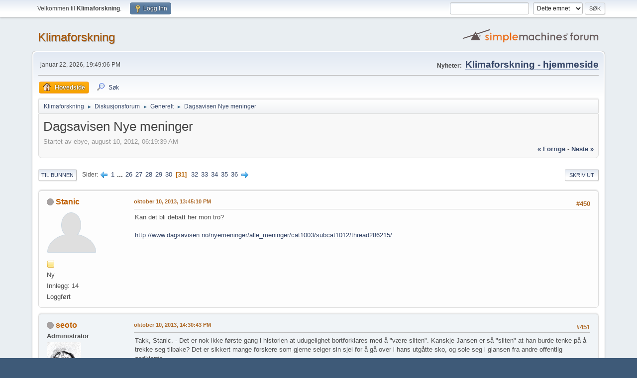

--- FILE ---
content_type: text/html; charset=UTF-8
request_url: https://klimaforskning.com/forum/index.php?PHPSESSID=f544958e4606b8c7564baf675158af37&topic=904.450
body_size: 12114
content:
<!DOCTYPE html>
<html lang="no-NO">
<head>
	<meta charset="UTF-8">
	<link rel="stylesheet" href="https://klimaforskning.com/forum/Themes/default/css/minified_11c83e779ec5f51e0e98fc8edbbd8fd2.css?smf212_1666646973">
	<script>
		var smf_theme_url = "https://klimaforskning.com/forum/Themes/default";
		var smf_default_theme_url = "https://klimaforskning.com/forum/Themes/default";
		var smf_images_url = "https://klimaforskning.com/forum/Themes/default/images";
		var smf_smileys_url = "https://klimaforskning.com/forum/Smileys";
		var smf_smiley_sets = "default,aaron,akyhne,fugue,alienine";
		var smf_smiley_sets_default = "default";
		var smf_avatars_url = "https://klimaforskning.com/forum/avatars";
		var smf_scripturl = "https://klimaforskning.com/forum/index.php?PHPSESSID=f544958e4606b8c7564baf675158af37&amp;";
		var smf_iso_case_folding = false;
		var smf_charset = "UTF-8";
		var smf_session_id = "ee18522e15dd12de3c02451541e1636d";
		var smf_session_var = "bbb980326";
		var smf_member_id = 0;
		var ajax_notification_text = 'Laster...';
		var help_popup_heading_text = 'Litt fortapt? La meg forklare:';
		var banned_text = 'Beklager gjest, du er utestengt fra dette forumet!';
		var smf_txt_expand = 'Utvid';
		var smf_txt_shrink = 'Gjør mindre';
		var smf_quote_expand = false;
		var allow_xhjr_credentials = false;
	</script>
	<script src="https://ajax.googleapis.com/ajax/libs/jquery/3.6.0/jquery.min.js"></script>
	<script src="https://klimaforskning.com/forum/Themes/default/scripts/jquery.sceditor.bbcode.min.js?smf212_1666646973"></script>
	<script src="https://klimaforskning.com/forum/Themes/default/scripts/minified_181142d6c7cb24ef340016a182b26e9a.js?smf212_1666646973"></script>
	<script src="https://klimaforskning.com/forum/Themes/default/scripts/minified_3ef67679c4234b1928da41c163b759a1.js?smf212_1666646973" defer></script>
	<script>
		var smf_smileys_url = 'https://klimaforskning.com/forum/Smileys/default';
		var bbc_quote_from = 'Sitat fra';
		var bbc_quote = 'Sitat';
		var bbc_search_on = 'på';
	var smf_you_sure ='Er du sikker på at du vil gjøre dette?';
	</script>
	<title>Dagsavisen Nye meninger - Side 31</title>
	<meta name="viewport" content="width=device-width, initial-scale=1">
	<meta property="og:site_name" content="Klimaforskning">
	<meta property="og:title" content="Dagsavisen Nye meninger - Side 31">
	<meta name="keywords" content="Klima, klimakrise, global oppvarming, PDO, MEI, ENSO, AMO, Antarktis, Arktis, Michael Mann, Phil Jones, CRU, UEA, Climategate, Prestrud, temperaturstatistikk, Pachauri, IPCC, klimasvindel, vitenskapelig skandale, CO2, havstrømmer, oscillasjoner, isbreer, WWF, James Hansen, klimadebatt, miljø, Benestad, hockeykølla, hockeykølle, klimaforskning, GRIDA, temperaturmålinger">
	<meta property="og:url" content="https://klimaforskning.com/forum/index.php?PHPSESSID=f544958e4606b8c7564baf675158af37&amp;topic=904.450">
	<meta property="og:description" content="Dagsavisen Nye meninger - Side 31">
	<meta name="description" content="Dagsavisen Nye meninger - Side 31">
	<meta name="theme-color" content="#557EA0">
	<link rel="canonical" href="https://klimaforskning.com/forum/index.php?topic=904.450">
	<link rel="help" href="https://klimaforskning.com/forum/index.php?PHPSESSID=f544958e4606b8c7564baf675158af37&amp;action=help">
	<link rel="contents" href="https://klimaforskning.com/forum/index.php?PHPSESSID=f544958e4606b8c7564baf675158af37&amp;">
	<link rel="search" href="https://klimaforskning.com/forum/index.php?PHPSESSID=f544958e4606b8c7564baf675158af37&amp;action=search">
	<link rel="alternate" type="application/rss+xml" title="Klimaforskning - RSS" href="https://klimaforskning.com/forum/index.php?PHPSESSID=f544958e4606b8c7564baf675158af37&amp;action=.xml;type=rss2;board=11">
	<link rel="alternate" type="application/atom+xml" title="Klimaforskning - Atom" href="https://klimaforskning.com/forum/index.php?PHPSESSID=f544958e4606b8c7564baf675158af37&amp;action=.xml;type=atom;board=11">
	<link rel="next" href="https://klimaforskning.com/forum/index.php?PHPSESSID=f544958e4606b8c7564baf675158af37&amp;topic=904.465">
	<link rel="prev" href="https://klimaforskning.com/forum/index.php?PHPSESSID=f544958e4606b8c7564baf675158af37&amp;topic=904.435">
	<link rel="index" href="https://klimaforskning.com/forum/index.php?PHPSESSID=f544958e4606b8c7564baf675158af37&amp;board=11.0">
</head>
<body id="chrome" class="action_messageindex board_11">
<div id="footerfix">
	<div id="top_section">
		<div class="inner_wrap">
			<ul class="floatleft" id="top_info">
				<li class="welcome">
					Velkommen til <strong>Klimaforskning</strong>.
				</li>
				<li class="button_login">
					<a href="https://klimaforskning.com/forum/index.php?PHPSESSID=f544958e4606b8c7564baf675158af37&amp;action=login" class="open" onclick="return reqOverlayDiv(this.href, 'Logg Inn', 'login');">
						<span class="main_icons login"></span>
						<span class="textmenu">Logg Inn</span>
					</a>
				</li>
			</ul>
			<form id="search_form" class="floatright" action="https://klimaforskning.com/forum/index.php?PHPSESSID=f544958e4606b8c7564baf675158af37&amp;action=search2" method="post" accept-charset="UTF-8">
				<input type="search" name="search" value="">&nbsp;
				<select name="search_selection">
					<option value="all">Hele forumet </option>
					<option value="topic" selected>Dette emnet</option>
					<option value="board">Dette forumet</option>
				</select>
				<input type="hidden" name="sd_topic" value="904">
				<input type="submit" name="search2" value="Søk" class="button">
				<input type="hidden" name="advanced" value="0">
			</form>
		</div><!-- .inner_wrap -->
	</div><!-- #top_section -->
	<div id="header">
		<h1 class="forumtitle">
			<a id="top" href="https://klimaforskning.com/forum/index.php?PHPSESSID=f544958e4606b8c7564baf675158af37&amp;">Klimaforskning</a>
		</h1>
		<img id="smflogo" src="https://klimaforskning.com/forum/Themes/default/images/smflogo.svg" alt="Simple Machines Forum" title="Simple Machines Forum">
	</div>
	<div id="wrapper">
		<div id="upper_section">
			<div id="inner_section">
				<div id="inner_wrap" class="hide_720">
					<div class="user">
						<time datetime="2026-01-22T18:49:06Z">januar 22, 2026, 19:49:06 PM</time>
					</div>
					<div class="news">
						<h2>Nyheter: </h2>
						<p><a href="http://klimaforskning.com/" class="bbc_link" target="_blank" rel="noopener"><span style="font-size: 14pt;" class="bbc_size"><b>Klimaforskning - hjemmeside</b></span><br /></a></p>
					</div>
				</div>
				<a class="mobile_user_menu">
					<span class="menu_icon"></span>
					<span class="text_menu">Hovedmeny</span>
				</a>
				<div id="main_menu">
					<div id="mobile_user_menu" class="popup_container">
						<div class="popup_window description">
							<div class="popup_heading">Hovedmeny
								<a href="javascript:void(0);" class="main_icons hide_popup"></a>
							</div>
							
					<ul class="dropmenu menu_nav">
						<li class="button_home">
							<a class="active" href="https://klimaforskning.com/forum/index.php?PHPSESSID=f544958e4606b8c7564baf675158af37&amp;">
								<span class="main_icons home"></span><span class="textmenu">Hovedside</span>
							</a>
						</li>
						<li class="button_search">
							<a href="https://klimaforskning.com/forum/index.php?PHPSESSID=f544958e4606b8c7564baf675158af37&amp;action=search">
								<span class="main_icons search"></span><span class="textmenu">Søk</span>
							</a>
						</li>
					</ul><!-- .menu_nav -->
						</div>
					</div>
				</div>
				<div class="navigate_section">
					<ul>
						<li>
							<a href="https://klimaforskning.com/forum/index.php?PHPSESSID=f544958e4606b8c7564baf675158af37&amp;"><span>Klimaforskning</span></a>
						</li>
						<li>
							<span class="dividers"> &#9658; </span>
							<a href="https://klimaforskning.com/forum/index.php?PHPSESSID=f544958e4606b8c7564baf675158af37&amp;#c3"><span>Diskusjonsforum</span></a>
						</li>
						<li>
							<span class="dividers"> &#9658; </span>
							<a href="https://klimaforskning.com/forum/index.php?PHPSESSID=f544958e4606b8c7564baf675158af37&amp;board=11.0"><span>Generelt</span></a>
						</li>
						<li class="last">
							<span class="dividers"> &#9658; </span>
							<a href="https://klimaforskning.com/forum/index.php?PHPSESSID=f544958e4606b8c7564baf675158af37&amp;topic=904.0"><span>Dagsavisen Nye meninger</span></a>
						</li>
					</ul>
				</div><!-- .navigate_section -->
			</div><!-- #inner_section -->
		</div><!-- #upper_section -->
		<div id="content_section">
			<div id="main_content_section">
		<div id="display_head" class="information">
			<h2 class="display_title">
				<span id="top_subject">Dagsavisen Nye meninger</span>
			</h2>
			<p>Startet av ebye, august 10, 2012, 06:19:39 AM</p>
			<span class="nextlinks floatright"><a href="https://klimaforskning.com/forum/index.php?PHPSESSID=f544958e4606b8c7564baf675158af37&amp;topic=904.0;prev_next=prev#new">&laquo; forrige</a> - <a href="https://klimaforskning.com/forum/index.php?PHPSESSID=f544958e4606b8c7564baf675158af37&amp;topic=904.0;prev_next=next#new">neste &raquo;</a></span>
		</div><!-- #display_head -->
		
		<div class="pagesection top">
			
		<div class="buttonlist floatright">
			
				<a class="button button_strip_print" href="https://klimaforskning.com/forum/index.php?PHPSESSID=f544958e4606b8c7564baf675158af37&amp;action=printpage;topic=904.0"  rel="nofollow">Skriv ut</a>
		</div>
			 
			<div class="pagelinks floatleft">
				<a href="#bot" class="button">Til bunnen</a>
				<span class="pages">Sider</span><a class="nav_page" href="https://klimaforskning.com/forum/index.php?PHPSESSID=f544958e4606b8c7564baf675158af37&amp;topic=904.435"><span class="main_icons previous_page"></span></a> <a class="nav_page" href="https://klimaforskning.com/forum/index.php?PHPSESSID=f544958e4606b8c7564baf675158af37&amp;topic=904.0">1</a> <span class="expand_pages" onclick="expandPages(this, '&lt;a class=&quot;nav_page&quot; href=&quot;' + smf_scripturl + '?topic=904.%1$d&quot;&gt;%2$s&lt;/a&gt; ', 15, 375, 15);"> ... </span><a class="nav_page" href="https://klimaforskning.com/forum/index.php?PHPSESSID=f544958e4606b8c7564baf675158af37&amp;topic=904.375">26</a> <a class="nav_page" href="https://klimaforskning.com/forum/index.php?PHPSESSID=f544958e4606b8c7564baf675158af37&amp;topic=904.390">27</a> <a class="nav_page" href="https://klimaforskning.com/forum/index.php?PHPSESSID=f544958e4606b8c7564baf675158af37&amp;topic=904.405">28</a> <a class="nav_page" href="https://klimaforskning.com/forum/index.php?PHPSESSID=f544958e4606b8c7564baf675158af37&amp;topic=904.420">29</a> <a class="nav_page" href="https://klimaforskning.com/forum/index.php?PHPSESSID=f544958e4606b8c7564baf675158af37&amp;topic=904.435">30</a> <span class="current_page">31</span> <a class="nav_page" href="https://klimaforskning.com/forum/index.php?PHPSESSID=f544958e4606b8c7564baf675158af37&amp;topic=904.465">32</a> <a class="nav_page" href="https://klimaforskning.com/forum/index.php?PHPSESSID=f544958e4606b8c7564baf675158af37&amp;topic=904.480">33</a> <a class="nav_page" href="https://klimaforskning.com/forum/index.php?PHPSESSID=f544958e4606b8c7564baf675158af37&amp;topic=904.495">34</a> <a class="nav_page" href="https://klimaforskning.com/forum/index.php?PHPSESSID=f544958e4606b8c7564baf675158af37&amp;topic=904.510">35</a> <a class="nav_page" href="https://klimaforskning.com/forum/index.php?PHPSESSID=f544958e4606b8c7564baf675158af37&amp;topic=904.525">36</a> <a class="nav_page" href="https://klimaforskning.com/forum/index.php?PHPSESSID=f544958e4606b8c7564baf675158af37&amp;topic=904.465"><span class="main_icons next_page"></span></a> 
			</div>
		<div class="mobile_buttons floatright">
			<a class="button mobile_act">Bruker-handlinger</a>
			
		</div>
		</div>
		<div id="forumposts">
			<form action="https://klimaforskning.com/forum/index.php?PHPSESSID=f544958e4606b8c7564baf675158af37&amp;action=quickmod2;topic=904.450" method="post" accept-charset="UTF-8" name="quickModForm" id="quickModForm" onsubmit="return oQuickModify.bInEditMode ? oQuickModify.modifySave('ee18522e15dd12de3c02451541e1636d', 'bbb980326') : false">
				<div class="windowbg" id="msg31885">
					
					<div class="post_wrapper">
						<div class="poster">
							<h4>
								<span class="off" title="Utlogget"></span>
								<a href="https://klimaforskning.com/forum/index.php?PHPSESSID=f544958e4606b8c7564baf675158af37&amp;action=profile;u=360" title="Vis profilen til Stanic">Stanic</a>
							</h4>
							<ul class="user_info">
								<li class="avatar">
									<a href="https://klimaforskning.com/forum/index.php?PHPSESSID=f544958e4606b8c7564baf675158af37&amp;action=profile;u=360"><img class="avatar" src="https://klimaforskning.com/forum/avatars/default.png" alt=""></a>
								</li>
								<li class="icons"><img src="https://klimaforskning.com/forum/Themes/default/images/membericons/icon.png" alt="*"></li>
								<li class="postgroup">Ny</li>
								<li class="postcount">Innlegg: 14</li>
								<li class="poster_ip">Loggført</li>
							</ul>
						</div><!-- .poster -->
						<div class="postarea">
							<div class="keyinfo">
								<div id="subject_31885" class="subject_title subject_hidden">
									<a href="https://klimaforskning.com/forum/index.php?PHPSESSID=f544958e4606b8c7564baf675158af37&amp;msg=31885" rel="nofollow">Sliten klimaforsker?</a>
								</div>
								<span class="page_number floatright">#450</span>
								<div class="postinfo">
									<span class="messageicon"  style="position: absolute; z-index: -1;">
										<img src="https://klimaforskning.com/forum/Themes/default/images/post/xx.png" alt="">
									</span>
									<a href="https://klimaforskning.com/forum/index.php?PHPSESSID=f544958e4606b8c7564baf675158af37&amp;msg=31885" rel="nofollow" title="Svar #450  - Sliten klimaforsker?" class="smalltext">oktober 10, 2013, 13:45:10 PM</a>
									<span class="spacer"></span>
									<span class="smalltext modified floatright" id="modified_31885">
									</span>
								</div>
								<div id="msg_31885_quick_mod"></div>
							</div><!-- .keyinfo -->
							<div class="post">
								<div class="inner" data-msgid="31885" id="msg_31885">
									Kan det bli debatt her mon tro?<br /><br /><a href="http://www.dagsavisen.no/nyemeninger/alle_meninger/cat1003/subcat1012/thread286215/" class="bbc_link" target="_blank" rel="noopener">http://www.dagsavisen.no/nyemeninger/alle_meninger/cat1003/subcat1012/thread286215/</a><br />
								</div>
							</div><!-- .post -->
							<div class="under_message">
							</div><!-- .under_message -->
						</div><!-- .postarea -->
						<div class="moderatorbar">
						</div><!-- .moderatorbar -->
					</div><!-- .post_wrapper -->
				</div><!-- $message[css_class] -->
				<hr class="post_separator">
				<div class="windowbg" id="msg31887">
					
					
					<div class="post_wrapper">
						<div class="poster">
							<h4>
								<span class="off" title="Utlogget"></span>
								<a href="https://klimaforskning.com/forum/index.php?PHPSESSID=f544958e4606b8c7564baf675158af37&amp;action=profile;u=3" title="Vis profilen til seoto">seoto</a>
							</h4>
							<ul class="user_info">
								<li class="membergroup">Administrator</li>
								<li class="avatar">
									<a href="https://klimaforskning.com/forum/index.php?PHPSESSID=f544958e4606b8c7564baf675158af37&amp;action=profile;u=3"><img class="avatar" src="https://klimaforskning.com/forum/custom_avatar/avatar_3_1312717176.png" alt=""></a>
								</li>
								<li class="icons"><img src="https://klimaforskning.com/forum/Themes/default/images/membericons/iconadmin.png" alt="*"><img src="https://klimaforskning.com/forum/Themes/default/images/membericons/iconadmin.png" alt="*"><img src="https://klimaforskning.com/forum/Themes/default/images/membericons/iconadmin.png" alt="*"><img src="https://klimaforskning.com/forum/Themes/default/images/membericons/iconadmin.png" alt="*"><img src="https://klimaforskning.com/forum/Themes/default/images/membericons/iconadmin.png" alt="*"></li>
								<li class="postgroup">Superhelt!</li>
								<li class="postcount">Innlegg: 3673</li>
								<li class="blurb">Sannhet behandles i dag lik porno - i det skjulte.</li>
								<li class="im_icons">
									<ol>
										<li class="custom cust_gender"><span class=" main_icons gender_0" title="Kvinne"></span></li>
									</ol>
								</li>
								<li class="poster_ip">Loggført</li>
							</ul>
						</div><!-- .poster -->
						<div class="postarea">
							<div class="keyinfo">
								<div id="subject_31887" class="subject_title subject_hidden">
									<a href="https://klimaforskning.com/forum/index.php?PHPSESSID=f544958e4606b8c7564baf675158af37&amp;msg=31887" rel="nofollow">Sv: Dagsavisen Nye meninger</a>
								</div>
								<span class="page_number floatright">#451</span>
								<div class="postinfo">
									<span class="messageicon"  style="position: absolute; z-index: -1;">
										<img src="https://klimaforskning.com/forum/Themes/default/images/post/xx.png" alt="">
									</span>
									<a href="https://klimaforskning.com/forum/index.php?PHPSESSID=f544958e4606b8c7564baf675158af37&amp;msg=31887" rel="nofollow" title="Svar #451  - Sv: Dagsavisen Nye meninger" class="smalltext">oktober 10, 2013, 14:30:43 PM</a>
									<span class="spacer"></span>
									<span class="smalltext modified floatright" id="modified_31887">
									</span>
								</div>
								<div id="msg_31887_quick_mod"></div>
							</div><!-- .keyinfo -->
							<div class="post">
								<div class="inner" data-msgid="31887" id="msg_31887">
									Takk, Stanic. - Det er nok ikke første gang i historien at udugelighet bortforklares med å &quot;være sliten&quot;. Kanskje Jansen er så &quot;sliten&quot; at han burde tenke på å trekke seg tilbake? Det er sikkert mange forskere som gjerne selger sin sjel for å gå over i hans utgåtte sko, og sole seg i glansen fra andre offentlig godkjente.
								</div>
							</div><!-- .post -->
							<div class="under_message">
							</div><!-- .under_message -->
						</div><!-- .postarea -->
						<div class="moderatorbar">
							<div class="signature" id="msg_31887_signature">
								<i>Noen ganger er løgnen for stor til at man kan få øye på den.<br />Og når man ikke kan se at det er en løgn, velger man naturlig å tro på den.</i>
							</div>
						</div><!-- .moderatorbar -->
					</div><!-- .post_wrapper -->
				</div><!-- $message[css_class] -->
				<hr class="post_separator">
				<div class="windowbg" id="msg31888">
					
					
					<div class="post_wrapper">
						<div class="poster">
							<h4>
								<span class="off" title="Utlogget"></span>
								<a href="https://klimaforskning.com/forum/index.php?PHPSESSID=f544958e4606b8c7564baf675158af37&amp;action=profile;u=1" title="Vis profilen til Jostemikk">Jostemikk</a>
							</h4>
							<ul class="user_info">
								<li class="membergroup">Administrator</li>
								<li class="avatar">
									<a href="https://klimaforskning.com/forum/index.php?PHPSESSID=f544958e4606b8c7564baf675158af37&amp;action=profile;u=1"><img class="avatar" src="https://klimaforskning.com/forum/custom_avatar/avatar_1_1308080713.png" alt=""></a>
								</li>
								<li class="icons"><img src="https://klimaforskning.com/forum/Themes/default/images/membericons/iconadmin.png" alt="*"><img src="https://klimaforskning.com/forum/Themes/default/images/membericons/iconadmin.png" alt="*"><img src="https://klimaforskning.com/forum/Themes/default/images/membericons/iconadmin.png" alt="*"><img src="https://klimaforskning.com/forum/Themes/default/images/membericons/iconadmin.png" alt="*"><img src="https://klimaforskning.com/forum/Themes/default/images/membericons/iconadmin.png" alt="*"></li>
								<li class="postgroup">Fingrene mine er klistra til klimatastaturet</li>
								<li class="postcount">Innlegg: 7136</li>
								<li class="blurb">Ondskapens grobunn er dårskap og troskyldighet</li>
								<li class="im_icons">
									<ol>
										<li class="custom cust_gender"><span class=" main_icons gender_0" title="Mann"></span></li>
									</ol>
								</li>
								<li class="poster_ip">Loggført</li>
							</ul>
						</div><!-- .poster -->
						<div class="postarea">
							<div class="keyinfo">
								<div id="subject_31888" class="subject_title subject_hidden">
									<a href="https://klimaforskning.com/forum/index.php?PHPSESSID=f544958e4606b8c7564baf675158af37&amp;msg=31888" rel="nofollow">Sv: Sliten klimaforsker?</a>
								</div>
								<span class="page_number floatright">#452</span>
								<div class="postinfo">
									<span class="messageicon"  style="position: absolute; z-index: -1;">
										<img src="https://klimaforskning.com/forum/Themes/default/images/post/xx.png" alt="">
									</span>
									<a href="https://klimaforskning.com/forum/index.php?PHPSESSID=f544958e4606b8c7564baf675158af37&amp;msg=31888" rel="nofollow" title="Svar #452  - Sv: Sliten klimaforsker?" class="smalltext">oktober 10, 2013, 14:51:59 PM</a>
									<span class="spacer"></span>
									<span class="smalltext modified floatright mvisible" id="modified_31888"><span class="lastedit">sist endret</span>: oktober 10, 2013, 15:04:16 PM by Jostemikk 
									</span>
								</div>
								<div id="msg_31888_quick_mod"></div>
							</div><!-- .keyinfo -->
							<div class="post">
								<div class="inner" data-msgid="31888" id="msg_31888">
									<blockquote class="bbc_standard_quote"><cite><a href="https://klimaforskning.com/forum/index.php?PHPSESSID=f544958e4606b8c7564baf675158af37&amp;topic=904.msg31885#msg31885">Sitat fra: Stanic på oktober 10, 2013, 13:45:10 PM</a></cite><br />Kan det bli debatt her mon tro?<br /><br /><a href="http://www.dagsavisen.no/nyemeninger/alle_meninger/cat1003/subcat1012/thread286215/" class="bbc_link" target="_blank" rel="noopener">http://www.dagsavisen.no/nyemeninger/alle_meninger/cat1003/subcat1012/thread286215/</a><br /></blockquote><br />Tatt på kornet, Stanic.<br /><br />En skulle kunne anta at denne saken med Bjerknessenteret og havnivået noe som vil hefte ved dem svært lenge. Dette er en sak det bør minnes om titt og ofte framover, slik som du gjorde i Dagsavisen nå, og som Tele og Bebben har gjort her på forumet, og professor Fjeldskaar på <a href="//forskning.no" class="bbc_link" target="_blank" rel="noopener">Forskning.no</a> i den første linken under. Tar med de to andre linkene også, for det er en del å lære der.<br /><br /><a href="http://www.forskning.no/artikler/2012/november/340427" class="bbc_link" target="_blank" rel="noopener">Havnivå og hensynet til gravitasjon</a> (28.11.2012)<br /><a href="http://www.forskning.no/32/186767" class="bbc_link" target="_blank" rel="noopener">Havnivåendringer og krisemaksimering</a> (15.03.2010)<br /><a href="http://www.forskning.no/artikler/2008/juni/186770" class="bbc_link" target="_blank" rel="noopener">Havnivå og endring</a> (27.06.2008)<br /><br />Heldigvis er havnivåstigningens tidligere krisemaksimering noe som er vesentlig dempet i AR5. Dette når dessverre ikke ut til folk som er avhengige av MSM for å tilegne seg kunnskap. De blir overfalt med krisemaksimerende illustrasjoner, nå sist ved hjelp av kølleMann som skrevet om på WUWT. Klikk på bildet for å lese hele saken.<br /><br /><a href="http://wattsupwiththat.com/2013/10/08/dr-michael-manns-dishonest-political-messaging/" class="bbc_link" target="_blank" rel="noopener"><img src="http://wattsupwiththat.files.wordpress.com/2013/10/norfolk_sea_level_flood.jpg?w=640" alt="" class="bbc_img" loading="lazy"></a><br /><br />Edit: Selv liker jeg Josh&#039;s syn på dette mye bedre enn skremslene til Mann et al.<br /><br /><img src="http://notrickszone.com/wp-content/uploads/2011/06/ocean-duck_scr.jpg" alt="" class="bbc_img" loading="lazy">
								</div>
							</div><!-- .post -->
							<div class="under_message">
							</div><!-- .under_message -->
						</div><!-- .postarea -->
						<div class="moderatorbar">
							<div class="signature" id="msg_31888_signature">
								<i>Ja heldigvis flere der ser galskapen; men stadig alt for få.<br />Dertil kommer desværre de der ikke vil se, hva de ser.</i><br /><b>Spiren</b>
							</div>
						</div><!-- .moderatorbar -->
					</div><!-- .post_wrapper -->
				</div><!-- $message[css_class] -->
				<hr class="post_separator">
				<div class="windowbg" id="msg31891">
					
					
					<div class="post_wrapper">
						<div class="poster">
							<h4>
								<span class="off" title="Utlogget"></span>
								<a href="https://klimaforskning.com/forum/index.php?PHPSESSID=f544958e4606b8c7564baf675158af37&amp;action=profile;u=374" title="Vis profilen til Telehiv">Telehiv</a>
							</h4>
							<ul class="user_info">
								<li class="avatar">
									<a href="https://klimaforskning.com/forum/index.php?PHPSESSID=f544958e4606b8c7564baf675158af37&amp;action=profile;u=374"><img class="avatar" src="https://klimaforskning.com/forum/custom_avatar/avatar_374_1319364362.png" alt=""></a>
								</li>
								<li class="icons"><img src="https://klimaforskning.com/forum/Themes/default/images/membericons/icon.png" alt="*"><img src="https://klimaforskning.com/forum/Themes/default/images/membericons/icon.png" alt="*"><img src="https://klimaforskning.com/forum/Themes/default/images/membericons/icon.png" alt="*"><img src="https://klimaforskning.com/forum/Themes/default/images/membericons/icon.png" alt="*"></li>
								<li class="postgroup">Seniormedlem</li>
								<li class="postcount">Innlegg: 1785</li>
								<li class="poster_ip">Loggført</li>
							</ul>
						</div><!-- .poster -->
						<div class="postarea">
							<div class="keyinfo">
								<div id="subject_31891" class="subject_title subject_hidden">
									<a href="https://klimaforskning.com/forum/index.php?PHPSESSID=f544958e4606b8c7564baf675158af37&amp;msg=31891" rel="nofollow">Sv: Dagsavisen Nye meninger</a>
								</div>
								<span class="page_number floatright">#453</span>
								<div class="postinfo">
									<span class="messageicon"  style="position: absolute; z-index: -1;">
										<img src="https://klimaforskning.com/forum/Themes/default/images/post/xx.png" alt="">
									</span>
									<a href="https://klimaforskning.com/forum/index.php?PHPSESSID=f544958e4606b8c7564baf675158af37&amp;msg=31891" rel="nofollow" title="Svar #453  - Sv: Dagsavisen Nye meninger" class="smalltext">oktober 10, 2013, 23:29:07 PM</a>
									<span class="spacer"></span>
									<span class="smalltext modified floatright" id="modified_31891">
									</span>
								</div>
								<div id="msg_31891_quick_mod"></div>
							</div><!-- .keyinfo -->
							<div class="post">
								<div class="inner" data-msgid="31891" id="msg_31891">
									Det er mitt inntrykk at Jansen blir stadig mer rabiat, og drar stadig verre løgner for å holde sin private alarmisme gående.<br />En ting er hans til overmål dokumenterte faglige tilkortkommenhet gjennom flere år ifm. med både gravitasjon og landheving - det kan man jo alltids le av, men en annen ting er at fyren tas i de mest primitive løgner gang etter gang. For en fyr! 
								</div>
							</div><!-- .post -->
							<div class="under_message">
							</div><!-- .under_message -->
						</div><!-- .postarea -->
						<div class="moderatorbar">
							<div class="signature" id="msg_31891_signature">
								Vitenskapen kan av og til risikere å bli innhentet av sannheten
							</div>
						</div><!-- .moderatorbar -->
					</div><!-- .post_wrapper -->
				</div><!-- $message[css_class] -->
				<hr class="post_separator">
				<div class="windowbg" id="msg31960">
					
					
					<div class="post_wrapper">
						<div class="poster">
							<h4>
								<span class="off" title="Utlogget"></span>
								<a href="https://klimaforskning.com/forum/index.php?PHPSESSID=f544958e4606b8c7564baf675158af37&amp;action=profile;u=3" title="Vis profilen til seoto">seoto</a>
							</h4>
							<ul class="user_info">
								<li class="membergroup">Administrator</li>
								<li class="avatar">
									<a href="https://klimaforskning.com/forum/index.php?PHPSESSID=f544958e4606b8c7564baf675158af37&amp;action=profile;u=3"><img class="avatar" src="https://klimaforskning.com/forum/custom_avatar/avatar_3_1312717176.png" alt=""></a>
								</li>
								<li class="icons"><img src="https://klimaforskning.com/forum/Themes/default/images/membericons/iconadmin.png" alt="*"><img src="https://klimaforskning.com/forum/Themes/default/images/membericons/iconadmin.png" alt="*"><img src="https://klimaforskning.com/forum/Themes/default/images/membericons/iconadmin.png" alt="*"><img src="https://klimaforskning.com/forum/Themes/default/images/membericons/iconadmin.png" alt="*"><img src="https://klimaforskning.com/forum/Themes/default/images/membericons/iconadmin.png" alt="*"></li>
								<li class="postgroup">Superhelt!</li>
								<li class="postcount">Innlegg: 3673</li>
								<li class="blurb">Sannhet behandles i dag lik porno - i det skjulte.</li>
								<li class="im_icons">
									<ol>
										<li class="custom cust_gender"><span class=" main_icons gender_0" title="Kvinne"></span></li>
									</ol>
								</li>
								<li class="poster_ip">Loggført</li>
							</ul>
						</div><!-- .poster -->
						<div class="postarea">
							<div class="keyinfo">
								<div id="subject_31960" class="subject_title subject_hidden">
									<a href="https://klimaforskning.com/forum/index.php?PHPSESSID=f544958e4606b8c7564baf675158af37&amp;msg=31960" rel="nofollow">Sv: Dagsavisen Nye meninger</a>
								</div>
								<span class="page_number floatright">#454</span>
								<div class="postinfo">
									<span class="messageicon"  style="position: absolute; z-index: -1;">
										<img src="https://klimaforskning.com/forum/Themes/default/images/post/xx.png" alt="">
									</span>
									<a href="https://klimaforskning.com/forum/index.php?PHPSESSID=f544958e4606b8c7564baf675158af37&amp;msg=31960" rel="nofollow" title="Svar #454  - Sv: Dagsavisen Nye meninger" class="smalltext">oktober 14, 2013, 20:03:59 PM</a>
									<span class="spacer"></span>
									<span class="smalltext modified floatright" id="modified_31960">
									</span>
								</div>
								<div id="msg_31960_quick_mod"></div>
							</div><!-- .keyinfo -->
							<div class="post">
								<div class="inner" data-msgid="31960" id="msg_31960">
									Nå har jeg oppdatert nettsiden med utvalgte linker til debatten på Dagsavisen Nye meninger:<br /><br /><a href="http://klimaforskning.com/dagsavisen.html" class="bbc_link" target="_blank" rel="noopener">http://klimaforskning.com/dagsavisen.html</a><br /><br />Denne linken finnes forøvrig til venstre på hjemmesiden: <a href="http://www.klimaforskning.com" class="bbc_link" target="_blank" rel="noopener">http://www.klimaforskning.com</a><br /><br />Dersom det er innlegg jeg ikke har funnet eller oversett, så vær snill og si fra.
								</div>
							</div><!-- .post -->
							<div class="under_message">
							</div><!-- .under_message -->
						</div><!-- .postarea -->
						<div class="moderatorbar">
							<div class="signature" id="msg_31960_signature">
								<i>Noen ganger er løgnen for stor til at man kan få øye på den.<br />Og når man ikke kan se at det er en løgn, velger man naturlig å tro på den.</i>
							</div>
						</div><!-- .moderatorbar -->
					</div><!-- .post_wrapper -->
				</div><!-- $message[css_class] -->
				<hr class="post_separator">
				<div class="windowbg" id="msg32060">
					
					
					<div class="post_wrapper">
						<div class="poster">
							<h4>
								<span class="off" title="Utlogget"></span>
								<a href="https://klimaforskning.com/forum/index.php?PHPSESSID=f544958e4606b8c7564baf675158af37&amp;action=profile;u=2234" title="Vis profilen til Spiren">Spiren</a>
							</h4>
							<ul class="user_info">
								<li class="avatar">
									<a href="https://klimaforskning.com/forum/index.php?PHPSESSID=f544958e4606b8c7564baf675158af37&amp;action=profile;u=2234"><img class="avatar" src="https://klimaforskning.com/forum/custom_avatar/avatar_2234_1354710057.png" alt=""></a>
								</li>
								<li class="icons"><img src="https://klimaforskning.com/forum/Themes/default/images/membericons/icon.png" alt="*"><img src="https://klimaforskning.com/forum/Themes/default/images/membericons/icon.png" alt="*"><img src="https://klimaforskning.com/forum/Themes/default/images/membericons/icon.png" alt="*"><img src="https://klimaforskning.com/forum/Themes/default/images/membericons/icon.png" alt="*"></li>
								<li class="postgroup">Seniormedlem</li>
								<li class="postcount">Innlegg: 730</li>
								<li class="blurb">Klokest er den som vet, hva man ikke vet.</li>
								<li class="poster_ip">Loggført</li>
							</ul>
						</div><!-- .poster -->
						<div class="postarea">
							<div class="keyinfo">
								<div id="subject_32060" class="subject_title subject_hidden">
									<a href="https://klimaforskning.com/forum/index.php?PHPSESSID=f544958e4606b8c7564baf675158af37&amp;msg=32060" rel="nofollow">Sv: Sliten klimaforsker</a>
								</div>
								<span class="page_number floatright">#455</span>
								<div class="postinfo">
									<span class="messageicon"  style="position: absolute; z-index: -1;">
										<img src="https://klimaforskning.com/forum/Themes/default/images/post/xx.png" alt="">
									</span>
									<a href="https://klimaforskning.com/forum/index.php?PHPSESSID=f544958e4606b8c7564baf675158af37&amp;msg=32060" rel="nofollow" title="Svar #455  - Sv: Sliten klimaforsker" class="smalltext">oktober 22, 2013, 09:18:45 AM</a>
									<span class="spacer"></span>
									<span class="smalltext modified floatright" id="modified_32060">
									</span>
								</div>
								<div id="msg_32060_quick_mod"></div>
							</div><!-- .keyinfo -->
							<div class="post">
								<div class="inner" data-msgid="32060" id="msg_32060">
									<b><span style="font-size: 12pt;" class="bbc_size">Michael Mann sint på Rob Wilson</span></b><br /><br /><blockquote class="bbc_standard_quote"><cite>Sitat</cite>Rob Wilson er også en paleoklimatolog, som har skrevet et papir som viser at den romersk og middelalderlig varme perioder fremgår helt klart af skandinaviske træringe, og var faktisk varmere end den nuværende periode.<br /><br />Man(n) skal ikke tag fejl - Wilson tror på AGW (men det er ikke det hans papir omhandler).<br />Nu kalder han Manns seneste teorier (om volcanoers virkning på træringe) i et papir for &quot;a crock of shit&quot;, og det har umiddelbart fået Mann op i den rød felt.<br /><br />Under alle omstændigheder, den gældende tænkning er, at hockeysticken er nu en død sild.<br /><br /><b>Wilson on millennial temperature reconstructions</b><br /><blockquote class="bbc_alternate_quote"><cite>Sitat</cite>The real fireworks came when Mann&#039;s latest papers, which hypothesise that tree ring proxies have large numbers of missing rings after major volcanic eruptions, were described as &quot;a crock of xxxx&quot;.<br /><br />Away from the Mann stuff, this was, as I have suggested a very fair representation of the science of millennial temperature reconstructions, with the overwhelming impression being of a field that is still trying to work out if is possible to constrain the answers to the point where they are useful. The students were undoubtedly hearing the truth, warts and all, about the field they were studying. If only policymakers could hear the truth too.<br /><br /><a href="http://www.bishop-hill.net/blog/2013/10/21/wilson-on-millennial-temperature-reconstructions.html" class="bbc_link" target="_blank" rel="noopener">http://www.bishop-hill.net/blog/2013/10/21/wilson-on-millennial-temperature-reconstructions.html</a><br /></blockquote></blockquote>
								</div>
							</div><!-- .post -->
							<div class="under_message">
							</div><!-- .under_message -->
						</div><!-- .postarea -->
						<div class="moderatorbar">
							<div class="signature" id="msg_32060_signature">
								Det er ikke noe farligere i verden enn opprigtig uvitenhet og pliktoppfyllende dumhet.<br />Martin Luther King.
							</div>
						</div><!-- .moderatorbar -->
					</div><!-- .post_wrapper -->
				</div><!-- $message[css_class] -->
				<hr class="post_separator">
				<div class="windowbg" id="msg32084">
					
					
					<div class="post_wrapper">
						<div class="poster">
							<h4>
								<span class="off" title="Utlogget"></span>
								<a href="https://klimaforskning.com/forum/index.php?PHPSESSID=f544958e4606b8c7564baf675158af37&amp;action=profile;u=1570" title="Vis profilen til stjakobs">stjakobs</a>
							</h4>
							<ul class="user_info">
								<li class="avatar">
									<a href="https://klimaforskning.com/forum/index.php?PHPSESSID=f544958e4606b8c7564baf675158af37&amp;action=profile;u=1570"><img class="avatar" src="https://klimaforskning.com/forum/custom_avatar/avatar_1570_1351197196.png" alt=""></a>
								</li>
								<li class="icons"><img src="https://klimaforskning.com/forum/Themes/default/images/membericons/icon.png" alt="*"><img src="https://klimaforskning.com/forum/Themes/default/images/membericons/icon.png" alt="*"><img src="https://klimaforskning.com/forum/Themes/default/images/membericons/icon.png" alt="*"></li>
								<li class="postgroup">Ressurs</li>
								<li class="postcount">Innlegg: 454</li>
								<li class="blurb">Without geometry, life is pointless</li>
								<li class="custom cust_loca">Lokasjon: Bodø</li>
								<li class="poster_ip">Loggført</li>
							</ul>
						</div><!-- .poster -->
						<div class="postarea">
							<div class="keyinfo">
								<div id="subject_32084" class="subject_title subject_hidden">
									<a href="https://klimaforskning.com/forum/index.php?PHPSESSID=f544958e4606b8c7564baf675158af37&amp;msg=32084" rel="nofollow">Sv: Dagsavisen Nye meninger</a>
								</div>
								<span class="page_number floatright">#456</span>
								<div class="postinfo">
									<span class="messageicon"  style="position: absolute; z-index: -1;">
										<img src="https://klimaforskning.com/forum/Themes/default/images/post/xx.png" alt="">
									</span>
									<a href="https://klimaforskning.com/forum/index.php?PHPSESSID=f544958e4606b8c7564baf675158af37&amp;msg=32084" rel="nofollow" title="Svar #456  - Sv: Dagsavisen Nye meninger" class="smalltext">oktober 23, 2013, 00:07:02 AM</a>
									<span class="spacer"></span>
									<span class="smalltext modified floatright" id="modified_32084">
									</span>
								</div>
								<div id="msg_32084_quick_mod"></div>
							</div><!-- .keyinfo -->
							<div class="post">
								<div class="inner" data-msgid="32084" id="msg_32084">
									Jeg har prøvd meg på en oversatt utgave av deler av NIPCC-vurderingen.<br /><br /><b>&quot;Politisk pålagt forskning&quot;</b><br /><br />Link: <a href="http://www.dagsavisen.no/nyemeninger/alle_meninger/cat1003/subcat1012/thread286930/" class="bbc_link" target="_blank" rel="noopener">http://www.dagsavisen.no/nyemeninger/alle_meninger/cat1003/subcat1012/thread286930/</a>
								</div>
							</div><!-- .post -->
							<div class="under_message">
							</div><!-- .under_message -->
						</div><!-- .postarea -->
						<div class="moderatorbar">
							<div class="signature" id="msg_32084_signature">
								"IPCC is a four letter word."
							</div>
						</div><!-- .moderatorbar -->
					</div><!-- .post_wrapper -->
				</div><!-- $message[css_class] -->
				<hr class="post_separator">
				<div class="windowbg" id="msg32085">
					
					
					<div class="post_wrapper">
						<div class="poster">
							<h4>
								<span class="off" title="Utlogget"></span>
								<a href="https://klimaforskning.com/forum/index.php?PHPSESSID=f544958e4606b8c7564baf675158af37&amp;action=profile;u=12" title="Vis profilen til Bebben">Bebben</a>
							</h4>
							<ul class="user_info">
								<li class="avatar">
									<a href="https://klimaforskning.com/forum/index.php?PHPSESSID=f544958e4606b8c7564baf675158af37&amp;action=profile;u=12"><img class="avatar" src="https://klimaforskning.com/forum/custom_avatar/avatar_12_1319414982.png" alt=""></a>
								</li>
								<li class="icons"><img src="https://klimaforskning.com/forum/Themes/default/images/membericons/icon.png" alt="*"><img src="https://klimaforskning.com/forum/Themes/default/images/membericons/icon.png" alt="*"><img src="https://klimaforskning.com/forum/Themes/default/images/membericons/icon.png" alt="*"><img src="https://klimaforskning.com/forum/Themes/default/images/membericons/icon.png" alt="*"><img src="https://klimaforskning.com/forum/Themes/default/images/membericons/icon.png" alt="*"></li>
								<li class="postgroup">Superhelt!</li>
								<li class="postcount">Innlegg: 2229</li>
								<li class="blurb">Spørsmål foran og spørsmål bak: Nullius in verba</li>
								<li class="poster_ip">Loggført</li>
							</ul>
						</div><!-- .poster -->
						<div class="postarea">
							<div class="keyinfo">
								<div id="subject_32085" class="subject_title subject_hidden">
									<a href="https://klimaforskning.com/forum/index.php?PHPSESSID=f544958e4606b8c7564baf675158af37&amp;msg=32085" rel="nofollow">Sv: Dagsavisen Nye meninger</a>
								</div>
								<span class="page_number floatright">#457</span>
								<div class="postinfo">
									<span class="messageicon"  style="position: absolute; z-index: -1;">
										<img src="https://klimaforskning.com/forum/Themes/default/images/post/xx.png" alt="">
									</span>
									<a href="https://klimaforskning.com/forum/index.php?PHPSESSID=f544958e4606b8c7564baf675158af37&amp;msg=32085" rel="nofollow" title="Svar #457  - Sv: Dagsavisen Nye meninger" class="smalltext">oktober 23, 2013, 01:26:59 AM</a>
									<span class="spacer"></span>
									<span class="smalltext modified floatright" id="modified_32085">
									</span>
								</div>
								<div id="msg_32085_quick_mod"></div>
							</div><!-- .keyinfo -->
							<div class="post">
								<div class="inner" data-msgid="32085" id="msg_32085">
									<blockquote class="bbc_standard_quote"><cite><a href="https://klimaforskning.com/forum/index.php?PHPSESSID=f544958e4606b8c7564baf675158af37&amp;topic=904.msg32084#msg32084">Sitat fra: stjakobs på oktober 23, 2013, 00:07:02 AM</a></cite><br />Jeg har prøvd meg på en oversatt utgave av deler av NIPCC-vurderingen.<br /><br /><b>&quot;Politisk pålagt forskning&quot;</b><br /><br />Link: <a href="http://www.dagsavisen.no/nyemeninger/alle_meninger/cat1003/subcat1012/thread286930/" class="bbc_link" target="_blank" rel="noopener">http://www.dagsavisen.no/nyemeninger/alle_meninger/cat1003/subcat1012/thread286930/</a><br /></blockquote><br />*applaus* <br /><br />Ditt beste innlegg hittil? <br /><br />IPCC delenda est. <br /><br />
								</div>
							</div><!-- .post -->
							<div class="under_message">
							</div><!-- .under_message -->
						</div><!-- .postarea -->
						<div class="moderatorbar">
							<div class="signature" id="msg_32085_signature">
								Baby, it's getting hot outside! Send for Greenpeace!
							</div>
						</div><!-- .moderatorbar -->
					</div><!-- .post_wrapper -->
				</div><!-- $message[css_class] -->
				<hr class="post_separator">
				<div class="windowbg" id="msg32088">
					
					
					<div class="post_wrapper">
						<div class="poster">
							<h4>
								<span class="off" title="Utlogget"></span>
								<a href="https://klimaforskning.com/forum/index.php?PHPSESSID=f544958e4606b8c7564baf675158af37&amp;action=profile;u=6" title="Vis profilen til Amatør1">Amatør1</a>
							</h4>
							<ul class="user_info">
								<li class="membergroup">Administrator</li>
								<li class="avatar">
									<a href="https://klimaforskning.com/forum/index.php?PHPSESSID=f544958e4606b8c7564baf675158af37&amp;action=profile;u=6"><img class="avatar" src="https://klimaforskning.com/forum/custom_avatar/avatar_6_1319446950.png" alt=""></a>
								</li>
								<li class="icons"><img src="https://klimaforskning.com/forum/Themes/default/images/membericons/iconadmin.png" alt="*"><img src="https://klimaforskning.com/forum/Themes/default/images/membericons/iconadmin.png" alt="*"><img src="https://klimaforskning.com/forum/Themes/default/images/membericons/iconadmin.png" alt="*"><img src="https://klimaforskning.com/forum/Themes/default/images/membericons/iconadmin.png" alt="*"><img src="https://klimaforskning.com/forum/Themes/default/images/membericons/iconadmin.png" alt="*"></li>
								<li class="postgroup">Superhelt!</li>
								<li class="postcount">Innlegg: 3848</li>
								<li class="blurb">If you&#039;ve seen one tree, you&#039;ve seen Yamal</li>
								<li class="poster_ip">Loggført</li>
							</ul>
						</div><!-- .poster -->
						<div class="postarea">
							<div class="keyinfo">
								<div id="subject_32088" class="subject_title subject_hidden">
									<a href="https://klimaforskning.com/forum/index.php?PHPSESSID=f544958e4606b8c7564baf675158af37&amp;msg=32088" rel="nofollow">Sv: Dagsavisen Nye meninger</a>
								</div>
								<span class="page_number floatright">#458</span>
								<div class="postinfo">
									<span class="messageicon"  style="position: absolute; z-index: -1;">
										<img src="https://klimaforskning.com/forum/Themes/default/images/post/xx.png" alt="">
									</span>
									<a href="https://klimaforskning.com/forum/index.php?PHPSESSID=f544958e4606b8c7564baf675158af37&amp;msg=32088" rel="nofollow" title="Svar #458  - Sv: Dagsavisen Nye meninger" class="smalltext">oktober 23, 2013, 08:33:53 AM</a>
									<span class="spacer"></span>
									<span class="smalltext modified floatright" id="modified_32088">
									</span>
								</div>
								<div id="msg_32088_quick_mod"></div>
							</div><!-- .keyinfo -->
							<div class="post">
								<div class="inner" data-msgid="32088" id="msg_32088">
									<blockquote class="bbc_standard_quote"><cite><a href="https://klimaforskning.com/forum/index.php?PHPSESSID=f544958e4606b8c7564baf675158af37&amp;topic=904.msg32084#msg32084">Sitat fra: stjakobs på oktober 23, 2013, 00:07:02 AM</a></cite><br />Jeg har prøvd meg på en oversatt utgave av deler av NIPCC-vurderingen.<br /><br /><b>&quot;Politisk pålagt forskning&quot;</b><br /><br />Link: <a href="http://www.dagsavisen.no/nyemeninger/alle_meninger/cat1003/subcat1012/thread286930/" class="bbc_link" target="_blank" rel="noopener">http://www.dagsavisen.no/nyemeninger/alle_meninger/cat1003/subcat1012/thread286930/</a><br /></blockquote><br />*stille beundring*<br /><br />Jeg får nesten troen på livet tilbake. Mange takk! Dette var utrolig godt skrevet og gjennomarbeidet.<br /><br />Dette er blottlegging av Lysenkoismen i Norge. Således burde vi nesten dokumenert dette for all verden ved å oversette artikkelen til engelsk.
								</div>
							</div><!-- .post -->
							<div class="under_message">
							</div><!-- .under_message -->
						</div><!-- .postarea -->
						<div class="moderatorbar">
							<div class="signature" id="msg_32088_signature">
								It is easier to lie to someone than to convince them, that they have been lied to
							</div>
						</div><!-- .moderatorbar -->
					</div><!-- .post_wrapper -->
				</div><!-- $message[css_class] -->
				<hr class="post_separator">
				<div class="windowbg" id="msg32090">
					
					
					<div class="post_wrapper">
						<div class="poster">
							<h4>
								<span class="off" title="Utlogget"></span>
								<a href="https://klimaforskning.com/forum/index.php?PHPSESSID=f544958e4606b8c7564baf675158af37&amp;action=profile;u=1570" title="Vis profilen til stjakobs">stjakobs</a>
							</h4>
							<ul class="user_info">
								<li class="avatar">
									<a href="https://klimaforskning.com/forum/index.php?PHPSESSID=f544958e4606b8c7564baf675158af37&amp;action=profile;u=1570"><img class="avatar" src="https://klimaforskning.com/forum/custom_avatar/avatar_1570_1351197196.png" alt=""></a>
								</li>
								<li class="icons"><img src="https://klimaforskning.com/forum/Themes/default/images/membericons/icon.png" alt="*"><img src="https://klimaforskning.com/forum/Themes/default/images/membericons/icon.png" alt="*"><img src="https://klimaforskning.com/forum/Themes/default/images/membericons/icon.png" alt="*"></li>
								<li class="postgroup">Ressurs</li>
								<li class="postcount">Innlegg: 454</li>
								<li class="blurb">Without geometry, life is pointless</li>
								<li class="custom cust_loca">Lokasjon: Bodø</li>
								<li class="poster_ip">Loggført</li>
							</ul>
						</div><!-- .poster -->
						<div class="postarea">
							<div class="keyinfo">
								<div id="subject_32090" class="subject_title subject_hidden">
									<a href="https://klimaforskning.com/forum/index.php?PHPSESSID=f544958e4606b8c7564baf675158af37&amp;msg=32090" rel="nofollow">Sv: Dagsavisen Nye meninger</a>
								</div>
								<span class="page_number floatright">#459</span>
								<div class="postinfo">
									<span class="messageicon"  style="position: absolute; z-index: -1;">
										<img src="https://klimaforskning.com/forum/Themes/default/images/post/xx.png" alt="">
									</span>
									<a href="https://klimaforskning.com/forum/index.php?PHPSESSID=f544958e4606b8c7564baf675158af37&amp;msg=32090" rel="nofollow" title="Svar #459  - Sv: Dagsavisen Nye meninger" class="smalltext">oktober 23, 2013, 09:44:50 AM</a>
									<span class="spacer"></span>
									<span class="smalltext modified floatright mvisible" id="modified_32090"><span class="lastedit">sist endret</span>: oktober 23, 2013, 09:46:50 AM by stjakobs 
									</span>
								</div>
								<div id="msg_32090_quick_mod"></div>
							</div><!-- .keyinfo -->
							<div class="post">
								<div class="inner" data-msgid="32090" id="msg_32090">
									<blockquote class="bbc_standard_quote"><cite><a href="https://klimaforskning.com/forum/index.php?PHPSESSID=f544958e4606b8c7564baf675158af37&amp;topic=904.msg32088#msg32088">Sitat fra: Amatør1 på oktober 23, 2013, 08:33:53 AM</a></cite><br /><blockquote class="bbc_alternate_quote"><cite><a href="https://klimaforskning.com/forum/index.php?PHPSESSID=f544958e4606b8c7564baf675158af37&amp;topic=904.msg32084#msg32084">Sitat fra: stjakobs på oktober 23, 2013, 00:07:02 AM</a></cite><br />Jeg har prøvd meg på en oversatt utgave av deler av NIPCC-vurderingen.<br /><br /><b>&quot;Politisk pålagt forskning&quot;</b><br /><br />Link: <a href="http://www.dagsavisen.no/nyemeninger/alle_meninger/cat1003/subcat1012/thread286930/" class="bbc_link" target="_blank" rel="noopener">http://www.dagsavisen.no/nyemeninger/alle_meninger/cat1003/subcat1012/thread286930/</a><br /></blockquote><br />*stille beundring*<br /><br />Jeg får nesten troen på livet tilbake. Mange takk! Dette var utrolig godt skrevet og gjennomarbeidet.<br /><br />Dette er blottlegging av Lysenkoismen i Norge. Således burde vi nesten dokumenert dette for all verden ved å oversette artikkelen til engelsk.<br /></blockquote><br />No problem!&nbsp; Jeg har lagt samme artikkel på bloggen min. Der er en &quot;translate-knapp!&quot;. Du kan få et hvilket som helst språk du vil!<br /><br />Link: <a href="http://stjakobs.blogspot.no/2013/10/politisk-palagt-forskning.html" class="bbc_link" target="_blank" rel="noopener">http://stjakobs.blogspot.no/2013/10/politisk-palagt-forskning.html</a><br /><br /><br /><br />Dette er eksempelvis overskrifta på albansk: &quot;A bit e gjithçkaje&quot;<br />
								</div>
							</div><!-- .post -->
							<div class="under_message">
							</div><!-- .under_message -->
						</div><!-- .postarea -->
						<div class="moderatorbar">
							<div class="signature" id="msg_32090_signature">
								"IPCC is a four letter word."
							</div>
						</div><!-- .moderatorbar -->
					</div><!-- .post_wrapper -->
				</div><!-- $message[css_class] -->
				<hr class="post_separator">
				<div class="windowbg" id="msg32092">
					
					
					<div class="post_wrapper">
						<div class="poster">
							<h4>
								<span class="off" title="Utlogget"></span>
								<a href="https://klimaforskning.com/forum/index.php?PHPSESSID=f544958e4606b8c7564baf675158af37&amp;action=profile;u=374" title="Vis profilen til Telehiv">Telehiv</a>
							</h4>
							<ul class="user_info">
								<li class="avatar">
									<a href="https://klimaforskning.com/forum/index.php?PHPSESSID=f544958e4606b8c7564baf675158af37&amp;action=profile;u=374"><img class="avatar" src="https://klimaforskning.com/forum/custom_avatar/avatar_374_1319364362.png" alt=""></a>
								</li>
								<li class="icons"><img src="https://klimaforskning.com/forum/Themes/default/images/membericons/icon.png" alt="*"><img src="https://klimaforskning.com/forum/Themes/default/images/membericons/icon.png" alt="*"><img src="https://klimaforskning.com/forum/Themes/default/images/membericons/icon.png" alt="*"><img src="https://klimaforskning.com/forum/Themes/default/images/membericons/icon.png" alt="*"></li>
								<li class="postgroup">Seniormedlem</li>
								<li class="postcount">Innlegg: 1785</li>
								<li class="poster_ip">Loggført</li>
							</ul>
						</div><!-- .poster -->
						<div class="postarea">
							<div class="keyinfo">
								<div id="subject_32092" class="subject_title subject_hidden">
									<a href="https://klimaforskning.com/forum/index.php?PHPSESSID=f544958e4606b8c7564baf675158af37&amp;msg=32092" rel="nofollow">Sv: Dagsavisen Nye meninger</a>
								</div>
								<span class="page_number floatright">#460</span>
								<div class="postinfo">
									<span class="messageicon"  style="position: absolute; z-index: -1;">
										<img src="https://klimaforskning.com/forum/Themes/default/images/post/xx.png" alt="">
									</span>
									<a href="https://klimaforskning.com/forum/index.php?PHPSESSID=f544958e4606b8c7564baf675158af37&amp;msg=32092" rel="nofollow" title="Svar #460  - Sv: Dagsavisen Nye meninger" class="smalltext">oktober 23, 2013, 11:03:34 AM</a>
									<span class="spacer"></span>
									<span class="smalltext modified floatright mvisible" id="modified_32092"><span class="lastedit">sist endret</span>: oktober 23, 2013, 13:07:15 PM by Telehiv 
									</span>
								</div>
								<div id="msg_32092_quick_mod"></div>
							</div><!-- .keyinfo -->
							<div class="post">
								<div class="inner" data-msgid="32092" id="msg_32092">
									<blockquote class="bbc_standard_quote"><cite><a href="https://klimaforskning.com/forum/index.php?PHPSESSID=f544958e4606b8c7564baf675158af37&amp;topic=904.msg32090#msg32090">Sitat fra: stjakobs på oktober 23, 2013, 09:44:50 AM</a></cite><br /><blockquote class="bbc_alternate_quote"><cite><a href="https://klimaforskning.com/forum/index.php?PHPSESSID=f544958e4606b8c7564baf675158af37&amp;topic=904.msg32088#msg32088">Sitat fra: Amatør1 på oktober 23, 2013, 08:33:53 AM</a></cite><br /><blockquote class="bbc_standard_quote"><cite><a href="https://klimaforskning.com/forum/index.php?PHPSESSID=f544958e4606b8c7564baf675158af37&amp;topic=904.msg32084#msg32084">Sitat fra: stjakobs på oktober 23, 2013, 00:07:02 AM</a></cite><br />Jeg har prøvd meg på en oversatt utgave av deler av NIPCC-vurderingen.<br /><br /><b>&quot;Politisk pålagt forskning&quot;</b><br /><br />Link: <a href="http://www.dagsavisen.no/nyemeninger/alle_meninger/cat1003/subcat1012/thread286930/" class="bbc_link" target="_blank" rel="noopener">http://www.dagsavisen.no/nyemeninger/alle_meninger/cat1003/subcat1012/thread286930/</a><br /></blockquote><br />*stille beundring*<br /><br />Jeg får nesten troen på livet tilbake. Mange takk! Dette var utrolig godt skrevet og gjennomarbeidet.<br /><br />Dette er blottlegging av Lysenkoismen i Norge. Således burde vi nesten dokumenert dette for all verden ved å oversette artikkelen til engelsk.<br /></blockquote><br />No problem!&nbsp; Jeg har lagt samme artikkel på bloggen min. Der er en &quot;translate-knapp!&quot;. Du kan få et hvilket som helst språk du vil!<br /><br />Link: <a href="http://stjakobs.blogspot.no/2013/10/politisk-palagt-forskning.html" class="bbc_link" target="_blank" rel="noopener">http://stjakobs.blogspot.no/2013/10/politisk-palagt-forskning.html</a><br /><br /><br /><br />Dette er eksempelvis overskrifta på albansk: &quot;A bit e gjithçkaje&quot;<br /></blockquote><br /><br />stjakobs,<br /><br />denne blir ei lei nøtt å trolle bort fra spaltene på Nye Meninger!<br />Takk for suveren jobb, satt inn i en folkeopplysende ramme!<br /><br />Ærbødigst, Tele
								</div>
							</div><!-- .post -->
							<div class="under_message">
							</div><!-- .under_message -->
						</div><!-- .postarea -->
						<div class="moderatorbar">
							<div class="signature" id="msg_32092_signature">
								Vitenskapen kan av og til risikere å bli innhentet av sannheten
							</div>
						</div><!-- .moderatorbar -->
					</div><!-- .post_wrapper -->
				</div><!-- $message[css_class] -->
				<hr class="post_separator">
				<div class="windowbg" id="msg32096">
					
					
					<div class="post_wrapper">
						<div class="poster">
							<h4>
								<span class="off" title="Utlogget"></span>
								<a href="https://klimaforskning.com/forum/index.php?PHPSESSID=f544958e4606b8c7564baf675158af37&amp;action=profile;u=619" title="Vis profilen til BorisA">BorisA</a>
							</h4>
							<ul class="user_info">
								<li class="avatar">
									<a href="https://klimaforskning.com/forum/index.php?PHPSESSID=f544958e4606b8c7564baf675158af37&amp;action=profile;u=619"><img class="avatar" src="https://klimaforskning.com/forum/custom_avatar/avatar_619_1389036538.png" alt=""></a>
								</li>
								<li class="icons"><img src="https://klimaforskning.com/forum/Themes/default/images/membericons/icon.png" alt="*"><img src="https://klimaforskning.com/forum/Themes/default/images/membericons/icon.png" alt="*"><img src="https://klimaforskning.com/forum/Themes/default/images/membericons/icon.png" alt="*"><img src="https://klimaforskning.com/forum/Themes/default/images/membericons/icon.png" alt="*"></li>
								<li class="postgroup">Seniormedlem</li>
								<li class="postcount">Innlegg: 979</li>
								<li class="blurb">!</li>
								<li class="poster_ip">Loggført</li>
							</ul>
						</div><!-- .poster -->
						<div class="postarea">
							<div class="keyinfo">
								<div id="subject_32096" class="subject_title subject_hidden">
									<a href="https://klimaforskning.com/forum/index.php?PHPSESSID=f544958e4606b8c7564baf675158af37&amp;msg=32096" rel="nofollow">Sv: Dagsavisen Nye meninger</a>
								</div>
								<span class="page_number floatright">#461</span>
								<div class="postinfo">
									<span class="messageicon"  style="position: absolute; z-index: -1;">
										<img src="https://klimaforskning.com/forum/Themes/default/images/post/xx.png" alt="">
									</span>
									<a href="https://klimaforskning.com/forum/index.php?PHPSESSID=f544958e4606b8c7564baf675158af37&amp;msg=32096" rel="nofollow" title="Svar #461  - Sv: Dagsavisen Nye meninger" class="smalltext">oktober 23, 2013, 12:52:11 PM</a>
									<span class="spacer"></span>
									<span class="smalltext modified floatright mvisible" id="modified_32096"><span class="lastedit">sist endret</span>: oktober 23, 2013, 12:58:31 PM by BorisA 
									</span>
								</div>
								<div id="msg_32096_quick_mod"></div>
							</div><!-- .keyinfo -->
							<div class="post">
								<div class="inner" data-msgid="32096" id="msg_32096">
									<blockquote class="bbc_standard_quote"><cite><a href="https://klimaforskning.com/forum/index.php?PHPSESSID=f544958e4606b8c7564baf675158af37&amp;topic=904.msg32084#msg32084">Sitat fra: stjakobs på oktober 23, 2013, 00:07:02 AM</a></cite><br />Jeg har prøvd meg på en oversatt utgave av deler av NIPCC-vurderingen.<br /><br /><b>&quot;Politisk pålagt forskning&quot;</b><br /><br />Link: <a href="http://www.dagsavisen.no/nyemeninger/alle_meninger/cat1003/subcat1012/thread286930/" class="bbc_link" target="_blank" rel="noopener">http://www.dagsavisen.no/nyemeninger/alle_meninger/cat1003/subcat1012/thread286930/</a><br /></blockquote>Kjempebra innlegg!<br />Så har jeg lagt merke til at det ikke er noen kommenterer ennå.<br />Men så kunne jeg heller ikke finne igjen innlegget da jeg gikk inn på Dagsavisen.<br />Er det bare jeg som surrer, eller er innlegget &quot;gjemt bort&quot;?<br />I så fall er det ikke merkelig at kommentarene uteblir.<br /><br /><b>NB! Rettelse: Jeg fant det likevel !</b>
								</div>
							</div><!-- .post -->
							<div class="under_message">
							</div><!-- .under_message -->
						</div><!-- .postarea -->
						<div class="moderatorbar">
							<div class="signature" id="msg_32096_signature">
								Jeg spørger helst, mitt kall er ei at svare.
							</div>
						</div><!-- .moderatorbar -->
					</div><!-- .post_wrapper -->
				</div><!-- $message[css_class] -->
				<hr class="post_separator">
				<div class="windowbg" id="msg32104">
					
					
					<div class="post_wrapper">
						<div class="poster">
							<h4>
								<span class="off" title="Utlogget"></span>
								<a href="https://klimaforskning.com/forum/index.php?PHPSESSID=f544958e4606b8c7564baf675158af37&amp;action=profile;u=6" title="Vis profilen til Amatør1">Amatør1</a>
							</h4>
							<ul class="user_info">
								<li class="membergroup">Administrator</li>
								<li class="avatar">
									<a href="https://klimaforskning.com/forum/index.php?PHPSESSID=f544958e4606b8c7564baf675158af37&amp;action=profile;u=6"><img class="avatar" src="https://klimaforskning.com/forum/custom_avatar/avatar_6_1319446950.png" alt=""></a>
								</li>
								<li class="icons"><img src="https://klimaforskning.com/forum/Themes/default/images/membericons/iconadmin.png" alt="*"><img src="https://klimaforskning.com/forum/Themes/default/images/membericons/iconadmin.png" alt="*"><img src="https://klimaforskning.com/forum/Themes/default/images/membericons/iconadmin.png" alt="*"><img src="https://klimaforskning.com/forum/Themes/default/images/membericons/iconadmin.png" alt="*"><img src="https://klimaforskning.com/forum/Themes/default/images/membericons/iconadmin.png" alt="*"></li>
								<li class="postgroup">Superhelt!</li>
								<li class="postcount">Innlegg: 3848</li>
								<li class="blurb">If you&#039;ve seen one tree, you&#039;ve seen Yamal</li>
								<li class="poster_ip">Loggført</li>
							</ul>
						</div><!-- .poster -->
						<div class="postarea">
							<div class="keyinfo">
								<div id="subject_32104" class="subject_title subject_hidden">
									<a href="https://klimaforskning.com/forum/index.php?PHPSESSID=f544958e4606b8c7564baf675158af37&amp;msg=32104" rel="nofollow">Sv: Dagsavisen Nye meninger</a>
								</div>
								<span class="page_number floatright">#462</span>
								<div class="postinfo">
									<span class="messageicon"  style="position: absolute; z-index: -1;">
										<img src="https://klimaforskning.com/forum/Themes/default/images/post/xx.png" alt="">
									</span>
									<a href="https://klimaforskning.com/forum/index.php?PHPSESSID=f544958e4606b8c7564baf675158af37&amp;msg=32104" rel="nofollow" title="Svar #462  - Sv: Dagsavisen Nye meninger" class="smalltext">oktober 23, 2013, 21:05:33 PM</a>
									<span class="spacer"></span>
									<span class="smalltext modified floatright" id="modified_32104">
									</span>
								</div>
								<div id="msg_32104_quick_mod"></div>
							</div><!-- .keyinfo -->
							<div class="post">
								<div class="inner" data-msgid="32104" id="msg_32104">
									Jeg tror alarmistene fikk granatsjokk da stjakobs sin bombe av en artikkel slo ned. Den er både drepende og uangripelig. Vil de forsøke å tie den ihjel?
								</div>
							</div><!-- .post -->
							<div class="under_message">
							</div><!-- .under_message -->
						</div><!-- .postarea -->
						<div class="moderatorbar">
							<div class="signature" id="msg_32104_signature">
								It is easier to lie to someone than to convince them, that they have been lied to
							</div>
						</div><!-- .moderatorbar -->
					</div><!-- .post_wrapper -->
				</div><!-- $message[css_class] -->
				<hr class="post_separator">
				<div class="windowbg" id="msg32105">
					
					
					<div class="post_wrapper">
						<div class="poster">
							<h4>
								<span class="off" title="Utlogget"></span>
								<a href="https://klimaforskning.com/forum/index.php?PHPSESSID=f544958e4606b8c7564baf675158af37&amp;action=profile;u=2256" title="Vis profilen til translator">translator</a>
							</h4>
							<ul class="user_info">
								<li class="avatar">
									<a href="https://klimaforskning.com/forum/index.php?PHPSESSID=f544958e4606b8c7564baf675158af37&amp;action=profile;u=2256"><img class="avatar" src="https://klimaforskning.com/forum/avatars/default.png" alt=""></a>
								</li>
								<li class="icons"><img src="https://klimaforskning.com/forum/Themes/default/images/membericons/icon.png" alt="*"><img src="https://klimaforskning.com/forum/Themes/default/images/membericons/icon.png" alt="*"></li>
								<li class="postgroup">Medlem</li>
								<li class="postcount">Innlegg: 219</li>
								<li class="poster_ip">Loggført</li>
							</ul>
						</div><!-- .poster -->
						<div class="postarea">
							<div class="keyinfo">
								<div id="subject_32105" class="subject_title subject_hidden">
									<a href="https://klimaforskning.com/forum/index.php?PHPSESSID=f544958e4606b8c7564baf675158af37&amp;msg=32105" rel="nofollow">Sv: Dagsavisen Nye meninger</a>
								</div>
								<span class="page_number floatright">#463</span>
								<div class="postinfo">
									<span class="messageicon"  style="position: absolute; z-index: -1;">
										<img src="https://klimaforskning.com/forum/Themes/default/images/post/xx.png" alt="">
									</span>
									<a href="https://klimaforskning.com/forum/index.php?PHPSESSID=f544958e4606b8c7564baf675158af37&amp;msg=32105" rel="nofollow" title="Svar #463  - Sv: Dagsavisen Nye meninger" class="smalltext">oktober 23, 2013, 23:22:44 PM</a>
									<span class="spacer"></span>
									<span class="smalltext modified floatright mvisible" id="modified_32105"><span class="lastedit">sist endret</span>: oktober 23, 2013, 23:38:14 PM by translator 
									</span>
								</div>
								<div id="msg_32105_quick_mod"></div>
							</div><!-- .keyinfo -->
							<div class="post">
								<div class="inner" data-msgid="32105" id="msg_32105">
									Dagsavisen har en 5 på topp-liste øverst i hjørnet, og der står den nå som nr. 3. Så jeg tror ikke det er så stor fare for at innlegget blir oversett.&nbsp; <img src="https://klimaforskning.com/forum/Smileys/default/smiley.gif" alt="&#58;&#41;" title="Smiler" class="smiley"><br /><br />Dessverre er det snarere regelen enn unntaket at den som kommer med noe nytt og revolusjonerende blir forsøkt hudflettet av andre forskere. Det skjedde med Tesla, Darwin og ikke minst Galileo Galilei. Når autoriteter føler seg truet, politiske eller religiøse, er det omtrent ikke grenser&nbsp; for hva slags maktmidler de griper til. Og historien er full av desperate forskere som hegner om livsverket eller businessen sin.
								</div>
							</div><!-- .post -->
							<div class="under_message">
							</div><!-- .under_message -->
						</div><!-- .postarea -->
						<div class="moderatorbar">
						</div><!-- .moderatorbar -->
					</div><!-- .post_wrapper -->
				</div><!-- $message[css_class] -->
				<hr class="post_separator">
				<div class="windowbg" id="msg32107">
					
					
					<div class="post_wrapper">
						<div class="poster">
							<h4>
								<span class="off" title="Utlogget"></span>
								<a href="https://klimaforskning.com/forum/index.php?PHPSESSID=f544958e4606b8c7564baf675158af37&amp;action=profile;u=1570" title="Vis profilen til stjakobs">stjakobs</a>
							</h4>
							<ul class="user_info">
								<li class="avatar">
									<a href="https://klimaforskning.com/forum/index.php?PHPSESSID=f544958e4606b8c7564baf675158af37&amp;action=profile;u=1570"><img class="avatar" src="https://klimaforskning.com/forum/custom_avatar/avatar_1570_1351197196.png" alt=""></a>
								</li>
								<li class="icons"><img src="https://klimaforskning.com/forum/Themes/default/images/membericons/icon.png" alt="*"><img src="https://klimaforskning.com/forum/Themes/default/images/membericons/icon.png" alt="*"><img src="https://klimaforskning.com/forum/Themes/default/images/membericons/icon.png" alt="*"></li>
								<li class="postgroup">Ressurs</li>
								<li class="postcount">Innlegg: 454</li>
								<li class="blurb">Without geometry, life is pointless</li>
								<li class="custom cust_loca">Lokasjon: Bodø</li>
								<li class="poster_ip">Loggført</li>
							</ul>
						</div><!-- .poster -->
						<div class="postarea">
							<div class="keyinfo">
								<div id="subject_32107" class="subject_title subject_hidden">
									<a href="https://klimaforskning.com/forum/index.php?PHPSESSID=f544958e4606b8c7564baf675158af37&amp;msg=32107" rel="nofollow">Sv: Dagsavisen Nye meninger</a>
								</div>
								<span class="page_number floatright">#464</span>
								<div class="postinfo">
									<span class="messageicon"  style="position: absolute; z-index: -1;">
										<img src="https://klimaforskning.com/forum/Themes/default/images/post/xx.png" alt="">
									</span>
									<a href="https://klimaforskning.com/forum/index.php?PHPSESSID=f544958e4606b8c7564baf675158af37&amp;msg=32107" rel="nofollow" title="Svar #464  - Sv: Dagsavisen Nye meninger" class="smalltext">oktober 23, 2013, 23:50:09 PM</a>
									<span class="spacer"></span>
									<span class="smalltext modified floatright" id="modified_32107">
									</span>
								</div>
								<div id="msg_32107_quick_mod"></div>
							</div><!-- .keyinfo -->
							<div class="post">
								<div class="inner" data-msgid="32107" id="msg_32107">
									<blockquote class="bbc_standard_quote"><cite><a href="https://klimaforskning.com/forum/index.php?PHPSESSID=f544958e4606b8c7564baf675158af37&amp;topic=904.msg32105#msg32105">Sitat fra: translator på oktober 23, 2013, 23:22:44 PM</a></cite><br /><br /><br />Dessverre er det snarere regelen enn unntaket at den som kommer med noe nytt og revolusjonerende blir forsøkt hudflettet av andre forskere. Det skjedde med Tesla, Darwin og ikke minst Galileo Galilei. Når autoriteter føler seg truet, politiske eller religiøse, er det omtrent ikke grenser&nbsp; for hva slags maktmidler de griper til. Og historien er full av desperate forskere som hegner om livsverket eller businessen sin.<br /></blockquote><br />Det har jeg da også beskrevet tidligere: <a href="http://stjakobs.blogspot.no/2013/05/paradigmeskifter.html" class="bbc_link" target="_blank" rel="noopener">http://stjakobs.blogspot.no/2013/05/paradigmeskifter.html</a><br /><br />
								</div>
							</div><!-- .post -->
							<div class="under_message">
							</div><!-- .under_message -->
						</div><!-- .postarea -->
						<div class="moderatorbar">
							<div class="signature" id="msg_32107_signature">
								"IPCC is a four letter word."
							</div>
						</div><!-- .moderatorbar -->
					</div><!-- .post_wrapper -->
				</div><!-- $message[css_class] -->
				<hr class="post_separator">
			</form>
		</div><!-- #forumposts -->
		<div class="pagesection">
			
		<div class="buttonlist floatright">
			
				<a class="button button_strip_print" href="https://klimaforskning.com/forum/index.php?PHPSESSID=f544958e4606b8c7564baf675158af37&amp;action=printpage;topic=904.0"  rel="nofollow">Skriv ut</a>
		</div>
			 
			<div class="pagelinks floatleft">
				<a href="#main_content_section" class="button" id="bot">Til toppen</a>
				<span class="pages">Sider</span><a class="nav_page" href="https://klimaforskning.com/forum/index.php?PHPSESSID=f544958e4606b8c7564baf675158af37&amp;topic=904.435"><span class="main_icons previous_page"></span></a> <a class="nav_page" href="https://klimaforskning.com/forum/index.php?PHPSESSID=f544958e4606b8c7564baf675158af37&amp;topic=904.0">1</a> <span class="expand_pages" onclick="expandPages(this, '&lt;a class=&quot;nav_page&quot; href=&quot;' + smf_scripturl + '?topic=904.%1$d&quot;&gt;%2$s&lt;/a&gt; ', 15, 375, 15);"> ... </span><a class="nav_page" href="https://klimaforskning.com/forum/index.php?PHPSESSID=f544958e4606b8c7564baf675158af37&amp;topic=904.375">26</a> <a class="nav_page" href="https://klimaforskning.com/forum/index.php?PHPSESSID=f544958e4606b8c7564baf675158af37&amp;topic=904.390">27</a> <a class="nav_page" href="https://klimaforskning.com/forum/index.php?PHPSESSID=f544958e4606b8c7564baf675158af37&amp;topic=904.405">28</a> <a class="nav_page" href="https://klimaforskning.com/forum/index.php?PHPSESSID=f544958e4606b8c7564baf675158af37&amp;topic=904.420">29</a> <a class="nav_page" href="https://klimaforskning.com/forum/index.php?PHPSESSID=f544958e4606b8c7564baf675158af37&amp;topic=904.435">30</a> <span class="current_page">31</span> <a class="nav_page" href="https://klimaforskning.com/forum/index.php?PHPSESSID=f544958e4606b8c7564baf675158af37&amp;topic=904.465">32</a> <a class="nav_page" href="https://klimaforskning.com/forum/index.php?PHPSESSID=f544958e4606b8c7564baf675158af37&amp;topic=904.480">33</a> <a class="nav_page" href="https://klimaforskning.com/forum/index.php?PHPSESSID=f544958e4606b8c7564baf675158af37&amp;topic=904.495">34</a> <a class="nav_page" href="https://klimaforskning.com/forum/index.php?PHPSESSID=f544958e4606b8c7564baf675158af37&amp;topic=904.510">35</a> <a class="nav_page" href="https://klimaforskning.com/forum/index.php?PHPSESSID=f544958e4606b8c7564baf675158af37&amp;topic=904.525">36</a> <a class="nav_page" href="https://klimaforskning.com/forum/index.php?PHPSESSID=f544958e4606b8c7564baf675158af37&amp;topic=904.465"><span class="main_icons next_page"></span></a> 
			</div>
		<div class="mobile_buttons floatright">
			<a class="button mobile_act">Bruker-handlinger</a>
			
		</div>
		</div>
				<div class="navigate_section">
					<ul>
						<li>
							<a href="https://klimaforskning.com/forum/index.php?PHPSESSID=f544958e4606b8c7564baf675158af37&amp;"><span>Klimaforskning</span></a>
						</li>
						<li>
							<span class="dividers"> &#9658; </span>
							<a href="https://klimaforskning.com/forum/index.php?PHPSESSID=f544958e4606b8c7564baf675158af37&amp;#c3"><span>Diskusjonsforum</span></a>
						</li>
						<li>
							<span class="dividers"> &#9658; </span>
							<a href="https://klimaforskning.com/forum/index.php?PHPSESSID=f544958e4606b8c7564baf675158af37&amp;board=11.0"><span>Generelt</span></a>
						</li>
						<li class="last">
							<span class="dividers"> &#9658; </span>
							<a href="https://klimaforskning.com/forum/index.php?PHPSESSID=f544958e4606b8c7564baf675158af37&amp;topic=904.0"><span>Dagsavisen Nye meninger</span></a>
						</li>
					</ul>
				</div><!-- .navigate_section -->
		<div id="moderationbuttons">
			
		</div>
		<div id="display_jump_to"></div>
		<div id="mobile_action" class="popup_container">
			<div class="popup_window description">
				<div class="popup_heading">
					Bruker-handlinger
					<a href="javascript:void(0);" class="main_icons hide_popup"></a>
				</div>
				
		<div class="buttonlist">
			
				<a class="button button_strip_print" href="https://klimaforskning.com/forum/index.php?PHPSESSID=f544958e4606b8c7564baf675158af37&amp;action=printpage;topic=904.0"  rel="nofollow">Skriv ut</a>
		</div>
			</div>
		</div>
		<script>
			if ('XMLHttpRequest' in window)
			{
				var oQuickModify = new QuickModify({
					sScriptUrl: smf_scripturl,
					sClassName: 'quick_edit',
					bShowModify: true,
					iTopicId: 904,
					sTemplateBodyEdit: '\n\t\t\t\t\t\t<div id="quick_edit_body_container">\n\t\t\t\t\t\t\t<div id="error_box" class="error"><' + '/div>\n\t\t\t\t\t\t\t<textarea class="editor" name="message" rows="12" tabindex="1">%body%<' + '/textarea><br>\n\t\t\t\t\t\t\t<input type="hidden" name="bbb980326" value="ee18522e15dd12de3c02451541e1636d">\n\t\t\t\t\t\t\t<input type="hidden" name="topic" value="904">\n\t\t\t\t\t\t\t<input type="hidden" name="msg" value="%msg_id%">\n\t\t\t\t\t\t\t<div class="righttext quickModifyMargin">\n\t\t\t\t\t\t\t\t<input type="submit" name="post" value="Lagre" tabindex="2" onclick="return oQuickModify.modifySave(\'ee18522e15dd12de3c02451541e1636d\', \'bbb980326\');" accesskey="s" class="button"> <input type="submit" name="cancel" value="Avbryt" tabindex="3" onclick="return oQuickModify.modifyCancel();" class="button">\n\t\t\t\t\t\t\t<' + '/div>\n\t\t\t\t\t\t<' + '/div>',
					sTemplateSubjectEdit: '<input type="text" name="subject" value="%subject%" size="80" maxlength="80" tabindex="4">',
					sTemplateBodyNormal: '%body%',
					sTemplateSubjectNormal: '<a hr'+'ef="' + smf_scripturl + '?topic=904.msg%msg_id%#msg%msg_id%" rel="nofollow">%subject%<' + '/a>',
					sTemplateTopSubject: '%subject%',
					sTemplateReasonEdit: 'Årsak til redigering: <input type="text" name="modify_reason" value="%modify_reason%" size="80" maxlength="80" tabindex="5" class="quickModifyMargin">',
					sTemplateReasonNormal: '%modify_text',
					sErrorBorderStyle: '1px solid red'
				});

				aJumpTo[aJumpTo.length] = new JumpTo({
					sContainerId: "display_jump_to",
					sJumpToTemplate: "<label class=\"smalltext jump_to\" for=\"%select_id%\">Gå til<" + "/label> %dropdown_list%",
					iCurBoardId: 11,
					iCurBoardChildLevel: 0,
					sCurBoardName: "Generelt",
					sBoardChildLevelIndicator: "==",
					sBoardPrefix: "=> ",
					sCatSeparator: "-----------------------------",
					sCatPrefix: "",
					sGoButtonLabel: "Ok"
				});

				aIconLists[aIconLists.length] = new IconList({
					sBackReference: "aIconLists[" + aIconLists.length + "]",
					sIconIdPrefix: "msg_icon_",
					sScriptUrl: smf_scripturl,
					bShowModify: true,
					iBoardId: 11,
					iTopicId: 904,
					sSessionId: smf_session_id,
					sSessionVar: smf_session_var,
					sLabelIconList: "Ikon for innlegg",
					sBoxBackground: "transparent",
					sBoxBackgroundHover: "#ffffff",
					iBoxBorderWidthHover: 1,
					sBoxBorderColorHover: "#adadad" ,
					sContainerBackground: "#ffffff",
					sContainerBorder: "1px solid #adadad",
					sItemBorder: "1px solid #ffffff",
					sItemBorderHover: "1px dotted gray",
					sItemBackground: "transparent",
					sItemBackgroundHover: "#e0e0f0"
				});
			}
		</script>
			</div><!-- #main_content_section -->
		</div><!-- #content_section -->
	</div><!-- #wrapper -->
</div><!-- #footerfix -->
	<div id="footer">
		<div class="inner_wrap">
		<ul>
			<li class="floatright"><a href="https://klimaforskning.com/forum/index.php?PHPSESSID=f544958e4606b8c7564baf675158af37&amp;action=help">Hjelp</a> | <a href="https://klimaforskning.com/forum/index.php?PHPSESSID=f544958e4606b8c7564baf675158af37&amp;action=agreement">Vilkår og regler</a> | <a href="#top_section">Til toppen &#9650;</a></li>
			<li class="copyright"><a href="https://klimaforskning.com/forum/index.php?PHPSESSID=f544958e4606b8c7564baf675158af37&amp;action=credits" title="License" target="_blank" rel="noopener">SMF 2.1.2 &copy; 2022</a>, <a href="https://www.simplemachines.org" title="Simple Machines" target="_blank" rel="noopener">Simple Machines</a></li>
		</ul>
		</div>
	</div><!-- #footer -->
<script>
window.addEventListener("DOMContentLoaded", function() {
	function triggerCron()
	{
		$.get('https://klimaforskning.com/forum' + "/cron.php?ts=1769107740");
	}
	window.setTimeout(triggerCron, 1);
		$.sceditor.locale["no"] = {
			"Width (optional):": "Bredde (opsjon):",
			"Height (optional):": "Høyde (opsjon):",
			"Insert": "Sett unn",
			"Description (optional):": "Beskrivelse (Valgfritt)",
			"Rows:": "Rader:",
			"Cols:": "Kol:",
			"URL:": "URL:",
			"E-mail:": "E-post:",
			"Video URL:": "Video URL:",
			"More": "Mer",
			"Close": "Lukk",
			dateFormat: "day/month-year"
		};
});
</script>
</body>
</html>